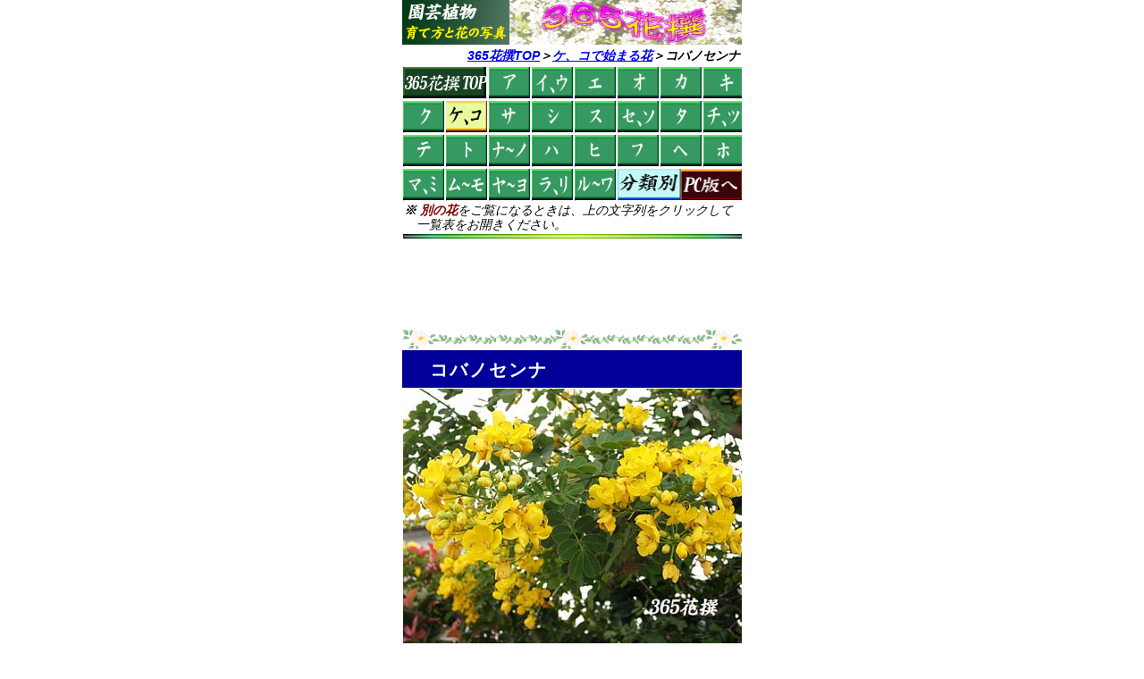

--- FILE ---
content_type: text/html
request_url: https://flower365.jp/08/k071.html
body_size: 21984
content:
<!DOCTYPE HTML PUBLIC "-//W3C//DTD HTML 4.01 Transitional//EN"
"http://www.w3.org/TR/html4/loose.dtd">
<html>
<head>
   <meta http-equiv="Content-Type" content="text/html; charset=Shift_JIS">
   <meta name="description" content="コバノセンナの美しい花の写真と詳しい育て方などを紹介(スマホ版)。コバノセンナはセンナ属の花木で、比較的耐寒性があり、温暖地では庭植えできます。花の少ない時期に黄金色の花が一面に咲くので、大変見映えがします。" />
   <meta name="Author" content="３６５花撰">
   <meta name="pinterest" content="nopin" />
   <meta name="keywords" content="コバノセンナ,カッシア,花,育て方" />
   <meta name="viewport" content="width=380">
<title>コバノセンナ｜園芸植物小百科｜育て方｜花の写真</title>
<link rel="canonical" href="https://flower365.jp/08/071.html" />
<link rel="stylesheet" type="text/css" href="../k-main.css">
<style type="text/css">
</style>
<script async src="//pagead2.googlesyndication.com/pagead/js/adsbygoogle.js"></script>
<script>
  (adsbygoogle = window.adsbygoogle || []).push({
    google_ad_client: "ca-pub-8428108191192420",
    enable_page_level_ads: true
  });
</script>
</head>
<body>
<div class="main-k">
<div id="header">
<img class="head" src="../img/kasen-03k.gif" alt="園芸植物－育て方と花の写真" width="120" height="50">
<img class="head2" src="../img/kasen-02k.gif" alt="365花撰のイメージ画像" width="260" height="50">
<table border="0" cellspacing="0" bgcolor="white">
<tr>
<td colspan="8" align="right">
<p class="headline-kb"><a href="../index-k.html">365花撰TOP</a>＞<a href="f-k08.html">ケ、コで始まる花</a>＞コバノセンナ</p>
</td>
</tr>
<tr>
<td colspan="2"><a href="../index-k.html"><img class="nomargin" src="../img/top-k.jpg" alt="トップページに戻る" border="0" onmouseover="this.src='../img/top2-k.jpg'" onmouseout="this.src='../img/top-k.jpg'" width="93" height="35"></a><img class="nomargin" src="../img/top2-k.jpg" alt="トップページに戻る" border="0" height="1" width="1"></td>
<td><a href="../01/f-k01.html"><img class="nomargin" src="../img/2n-01.gif" alt="「あ」の一覧に戻る" border="0" onmouseover="this.src='../img/2n-b01.gif'" onmouseout="this.src='../img/2n-01.gif'" width="46" height="35"></a><img class="nomargin" src="../img/2n-b01.gif" alt="「あ」の一覧に戻る" border="0" height="1" width="1"></td>
<td><a href="../02/f-k02.html"><img class="nomargin" src="../img/2n-02.gif" alt="「い～う」の一覧に戻る" border="0" onmouseover="this.src='../img/2n-b02.gif'" onmouseout="this.src='../img/2n-02.gif'" width="46" height="35"></a><img class="nomargin" src="../img/2n-b02.gif" alt="「い～う」の一覧に戻る" border="0" height="1" width="1"></td>
<td><a href="../03/f-k03.html"><img class="nomargin" src="../img/2n-03.gif" alt="「え」の一覧に戻る" border="0" onmouseover="this.src='../img/2n-b03.gif'" onmouseout="this.src='../img/2n-03.gif'" width="46" height="35"></a><img class="nomargin" src="../img/2n-b03.gif" alt="「え」の一覧に戻る" border="0" height="1" width="1"></td>
<td><a href="../04/f-k04.html"><img class="nomargin" src="../img/2n-04.gif" alt="「お」の一覧に戻る" border="0" onmouseover="this.src='../img/2n-b04.gif'" onmouseout="this.src='../img/2n-04.gif'" width="46" height="35"></a><img class="nomargin" src="../img/2n-b04.gif" alt="「お」の一覧に戻る" border="0" height="1" width="1"></td>
<td><a href="../05/f-k05.html"><img class="nomargin" src="../img/2n-05.gif" alt="「か」の一覧に戻る" border="0" onmouseover="this.src='../img/2n-b05.gif'" onmouseout="this.src='../img/2n-05.gif'" width="46" height="35"></a><img class="nomargin" src="../img/2n-b05.gif" alt="「か」の一覧に戻る" border="0" height="1" width="1"></td>
<td><a href="../06/f-k06.html"><img class="nomargin" src="../img/2n-06.gif" alt="「き」の一覧に戻る" border="0" onmouseover="this.src='../img/2n-b06.gif'" onmouseout="this.src='../img/2n-06.gif'" width="46" height="35"></a><img class="nomargin" src="../img/2n-b06.gif" alt="「き」の一覧に戻る" border="0" height="1" width="1"></td>
</tr>
<tr>
<td><a href="../07/f-k07.html"><img class="nomargin" src="../img/2n-07.gif" alt="「く」の一覧に戻る" border="0" onmouseover="this.src='../img/2n-b07.gif'" onmouseout="this.src='../img/2n-07.gif'" width="46" height="35"></a><img class="nomargin" src="../img/2n-b07.gif" alt="「く」の一覧に戻る" border="0" height="1" width="1"></td>
<td><a href="../08/f-k08.html"><img class="nomargin" src="../img/n-08.gif" alt="「け～こ」の一覧に戻る" border="0" onmouseover="this.src='../img/2n-b08.gif'" onmouseout="this.src='../img/n-08.gif'" width="46" height="35"></a><img class="nomargin" src="../img/2n-b08.gif" alt="「け～こ」の一覧に戻る" border="0" height="1" width="1"></td>
<td><a href="../09/f-k09.html"><img class="nomargin" src="../img/2n-09.gif" alt="「さ」の一覧に戻る" border="0" onmouseover="this.src='../img/2n-b09.gif'" onmouseout="this.src='../img/2n-09.gif'" width="46" height="35"></a><img class="nomargin" src="../img/2n-b09.gif" alt="「さ」の一覧に戻る" border="0" height="1" width="1"></td>
<td><a href="../10/f-k10.html"><img class="nomargin" src="../img/2n-10.gif" alt="「し」の一覧に戻る" border="0" onmouseover="this.src='../img/2n-b10.gif'" onmouseout="this.src='../img/2n-10.gif'" width="46" height="35"></a><img class="nomargin" src="../img/2n-b10.gif" alt="「し」の一覧に戻る" border="0" height="1" width="1"></td>
<td><a href="../11/f-k11.html"><img class="nomargin" src="../img/2n-11.gif" alt="「す」の一覧に戻る" border="0" onmouseover="this.src='../img/2n-b11.gif'" onmouseout="this.src='../img/2n-11.gif'" width="46" height="35"></a><img class="nomargin" src="../img/2n-b11.gif" alt="「す」の一覧に戻る" border="0" height="1" width="1"></td>
<td><a href="../12/f-k12.html"><img class="nomargin" src="../img/2n-12.gif" alt="「せ～そ」の一覧に戻る" border="0" onmouseover="this.src='../img/2n-b12.gif'" onmouseout="this.src='../img/2n-12.gif'" width="46" height="35"></a><img class="nomargin" src="../img/2n-b12.gif" alt="「せ～そ」の一覧に戻る" border="0" height="1" width="1"></td>
<td><a href="../13/f-k13.html"><img class="nomargin" src="../img/2n-13.gif" alt="「た」の一覧に戻る" border="0" onmouseover="this.src='../img/2n-b13.gif'" onmouseout="this.src='../img/2n-13.gif'" width="46" height="35"></a><img class="nomargin" src="../img/2n-b13.gif" alt="「た」の一覧に戻る" border="0" height="1" width="1"></td>
<td><a href="../14/f-k14.html"><img class="nomargin" src="../img/2n-14.gif" alt="「ち～つ」の一覧に戻る" border="0" onmouseover="this.src='../img/2n-b14.gif'" onmouseout="this.src='../img/2n-14.gif'" width="46" height="35"></a><img class="nomargin" src="../img/2n-b14.gif" alt="「ち～つ」の一覧に戻る" border="0" height="1" width="1"></td>
</tr>
<tr>
<td><a href="../15/f-k15.html"><img class="nomargin" src="../img/2n-15.gif" alt="「て」の一覧に戻る" border="0" onmouseover="this.src='../img/2n-b15.gif'" onmouseout="this.src='../img/2n-15.gif'" width="46" height="35"></a><img class="nomargin" src="../img/2n-b15.gif" alt="「て」の一覧に戻る" border="0" height="1" width="1"></td>
<td><a href="../15(2)/f-k15(2).html"><img class="nomargin" src="../img/2n-15(2).gif" alt="「と」の一覧に戻る" border="0" onmouseover="this.src='../img/2n-b15(2).gif'" onmouseout="this.src='../img/2n-15(2).gif'" width="46" height="35"></a><img class="nomargin" src="../img/2n-b15.gif" alt="「と」の一覧に戻る" border="0" height="1" width="1"></td>
<td><a href="../16/f-k16.html"><img class="nomargin" src="../img/2n-16.gif" alt="「な～の」の一覧に戻る" border="0" onmouseover="this.src='../img/2n-b16.gif'" onmouseout="this.src='../img/2n-16.gif'" width="46" height="35"></a><img class="nomargin" src="../img/2n-b16.gif" alt="「な～の」の一覧に戻る" border="0" height="1" width="1"></td>
<td><a href="../17/f-k17.html"><img class="nomargin" src="../img/2n-17.gif" alt="「は」の一覧に戻る" border="0" onmouseover="this.src='../img/2n-b17.gif'" onmouseout="this.src='../img/2n-17.gif'" width="46" height="35"></a><img class="nomargin" src="../img/2n-b17.gif" alt="「は」の一覧に戻る" border="0" height="1" width="1"></td>
<td><a href="../18/f-k18.html"><img class="nomargin" src="../img/2n-18.gif" alt="「ひ」の一覧に戻る" border="0" onmouseover="this.src='../img/2n-b18.gif'" onmouseout="this.src='../img/2n-18.gif'" width="46" height="35"></a><img class="nomargin" src="../img/2n-b18.gif" alt="「ひ」の一覧に戻る" border="0" height="1" width="1"></td>
<td><a href="../19/f-k19.html"><img class="nomargin" src="../img/2n-19.gif" alt="「ふ」の一覧に戻る" border="0" onmouseover="this.src='../img/2n-b19.gif'" onmouseout="this.src='../img/2n-19.gif'" width="46" height="35"></a><img class="nomargin" src="../img/2n-b19.gif" alt="「ふ」の一覧に戻る" border="0" height="1" width="1"></td>
<td><a href="../20/f-k20.html"><img class="nomargin" src="../img/2n-20.gif" alt="「へ」の一覧に戻る" border="0" onmouseover="this.src='../img/2n-b20.gif'" onmouseout="this.src='../img/2n-20.gif'" width="46" height="35"></a><img class="nomargin" src="../img/2n-b20.gif" alt="「へ」の一覧に戻る" border="0" height="1" width="1"></td>
<td><a href="../20(2)/f-k20(2).html"><img class="nomargin" src="../img/2n-20(2).gif" alt="「ほ」の一覧に戻る" border="0" onmouseover="this.src='../img/2n-b20(2).gif'" onmouseout="this.src='../img/2n-20(2).gif'" width="46" height="35"></a><img class="nomargin" src="../img/2n-b20(2).gif" alt="「ほ」の一覧に戻る" border="0" height="1" width="1"></td>
</tr>
<tr>
<td><a href="../21/f-k21.html"><img class="nomargin" src="../img/2n-21.gif" alt="「ま～み」の一覧に戻る" border="0" onmouseover="this.src='../img/2n-b21.gif'" onmouseout="this.src='../img/2n-21.gif'" width="46" height="35"></a><img class="nomargin" src="../img/2n-b21.gif" alt="「ま～み」の一覧に戻る" border="0" height="1" width="1"></td>
<td><a href="../22/f-k22.html"><img class="nomargin" src="../img/2n-22.gif" alt="「む～も」の一覧に戻る" border="0" onmouseover="this.src='../img/2n-b22.gif'" onmouseout="this.src='../img/2n-22.gif'" width="46" height="35"></a><img class="nomargin" src="../img/2n-b22.gif" alt="「む～も」の一覧に戻る" border="0" height="1" width="1"></td>
<td><a href="../23/f-k23.html"><img class="nomargin" src="../img/2n-23.gif" alt="「や～よ」の一覧に戻る" border="0" onmouseover="this.src='../img/2n-b23.gif'" onmouseout="this.src='../img/2n-23.gif'" width="46" height="35"></a><img class="nomargin" src="../img/2n-b23.gif" alt="「や～よ」の一覧に戻る" border="0" height="1" width="1"></td>
<td><a href="../24/f-k24.html"><img class="nomargin" src="../img/2n-24.gif" alt="「ら～り」の一覧に戻る" border="0" onmouseover="this.src='../img/2n-b24.gif'" onmouseout="this.src='../img/2n-24.gif'"  width="46" height="35"></a><img class="nomargin" src="../img/2n-b24.gif" alt="「ら～り」の一覧に戻る" border="0" height="1" width="1"></td>
<td><a href="../25/f-k25.html"><img class="nomargin" src="../img/2n-25.gif" alt="「る～わ」の一覧に戻る" border="0" onmouseover="this.src='../img/2n-b25.gif'" onmouseout="this.src='../img/2n-25.gif'" width="46" height="35"></a><img class="nomargin" src="../img/2n-b25.gif" alt="「る～わ」の一覧に戻る" border="0" height="1" width="1"></td>
<td colspan="2"><a href="../category/category-k.html"><img class="nomargin" src="../img/2c-pc.gif" alt="分類別" border="0" onmouseover="this.src='../img/2c-pc2.gif'" onmouseout="this.src='../img/2c-pc.gif'" width="92" height="35"></a><img class="nomargin" src="../img/2c-pc2.gif" alt="分類別" border="0" height="1" width="1"></td>
<td colspan="2"><a href="071.html"><img class="nomargin-c" src="../img/3n-pc.gif" alt="PCサイトへ" border="0"  onmouseover="this.src='../img/3n-pc.gif'" onmouseout="this.src='../img/3n-pc.gif'" width="47" height="35"></a><img class="nomargin-c" src="../img/3n-pc.gif" alt="PCサイトへ" border="0"  height="1" width="1"></td>
</tr>
<tr>
<td colspan="8"><p class="headline-k"><b>※ <font color="maroon">別の花</font></b>をご覧になるときは、上の文字列をクリックして一覧表をお開きください。</p>
<img src="../img/line01.gif" alt="" width="100%" height="5">
</td>
</tr>
</table>
</div>
<table border="0" cellspacing="0" bgcolor="white">
<tr>
<td align="center">
<script async src="//pagead2.googlesyndication.com/pagead/js/adsbygoogle.js"></script>
<!-- sumaho-mid -->
<ins class="adsbygoogle"
     style="display:inline-block;width:320px;height:100px"
     data-ad-client="ca-pub-8428108191192420"
     data-ad-slot="7826792392"></ins>
<script>
(adsbygoogle = window.adsbygoogle || []).push({});
</script>
<img src="../img/line05.gif" alt="" width="100%" height="22">
</td>
</tr>
<tr>
<td bgcolor="#000099"><h1>コバノセンナ</h1></td>
</tr>
<tr>
<td>
<img class="flo-k3" src="k071.jpg" alt="コバノセンナの花" width="380" height="285">
<table class="date-k" cellspacing="0" cellpadding="1">
<tr align="left">
<td valign="top" width="25%">写真</td>
<td width="75%">コバノセンナ</td>
</tr>
<tr align="left">
<td width="25%">撮影時期</td>
<td width="75%">２００５．１１．８</td>
</tr>
<tr align="left">
<td width="25%">撮影場所</td>
<td width="75%">高知市にて</td>
</tr>
</table>
</td>
</tr>
<tr>
<td><img src="../img/line01.gif" alt="" width="100%" height="5"></td>
</tr>
<tr>
<td>
<table class="date-k2" cellspacing="0" cellpadding="2">
<tr align="left">
<td valign="top" width="35%"><p class="text-ps"><span class="bot-k">科名</span></p></td>
<td width="65%">マメ科</td>
</tr>
<tr align="left">
<td valign="top" width="35%"><p class="text-ps"><span class="bot-k">属名</span></p></td>
<td>センナ属</td>
</tr>
<tr align="left">
<td valign="top" width="35%"><p class="text-ps"><span class="bot-k">学名</span></p></td>
<td><i>Senna pendula<br />（= Cassia coluteoides）</i></td>
</tr>
<tr align="left">
<td valign="top" width="35%"><p class="text-ps"><span class="bot-k">園芸分類</span></p></td>
<td>落葉中木</td>
</tr>
<tr align="left">
<td valign="top" width="35%"><p class="text-ps"><span class="bot-k">別名</span></p></td>
<td>カッシア</td>
</tr>
<tr align="left">
<td valign="top" width="35%"><p class="text-ps"><span class="bot-k">原産地</span></p></td>
<td>ブラジル、アルゼンチン</td>
</tr>
<tr align="left">
<td valign="top" width="35%"><p class="text-ps"><span class="bot-k">主な用途</span></p></td>
<td width="75%">庭植え</td>
</tr>
<tr align="left">
<td valign="top" width="35%"><p class="text-ps"><span class="bot-k">花期</span></p></td>
<td>１０月</td>
</tr>
</table>
</td>
</tr>
<tr>
<td><img src="../img/line01.gif" alt="" width="100%" height="5"></td>
</tr>
<tr>
<td><img src="../img/line05.gif" alt="" width="100%" height="30"></td>
</tr>
<tr>
<td bgcolor="#f0ffff"><h2>【コバノセンナについて】</h2></td>
</tr>
<tr>
<td>
<p class="imp">コバノセンナは、南米原産のマメ科センナ属の花木です。カッシアと呼ばれることもありますが、今はセンナ属とされています。コバ（小葉）というのは、この属の中では葉が小さいからだと思われます。</p>
<p class="imp-mid">なお、ハナセンナと呼ばれることがありますが、<a href="../17/k417.html">ハナセンナ</a>は、アンデスノオトメと呼ばれている同属のコリンボーサ（<i>S. corymbosa</i>）の方で、混乱している向きもあります。</p>
<p class="text">コバノセンナは耐寒性がやや弱いですが、温暖地では庭植えできます。<a href="../memo-k.html#noichi">香南市野市町</a>周辺でも秋になると庭植えのコバノセンナを見かけます。花の少ない時期に黄金色の花が一面に咲くので、思わず目を見張るほどの美しさです。なお、アンデスノオトメの方は開花時期がコバノセンナよりも早くなります。</p>
<p class="imp-memo">【栽培メモ】</p>
<p class="imp-mid2">以前、ハナセンナとコバノセンナの幼木を買って植えたところ、どちらも霜除けをしていなかったのでハナセンナは大丈夫でしたが、コバノセンナは寒さで枯れてしまいました。このことから、二つを比べるとコバノセンナの方が少し耐寒性が弱いと思われます。</p>
<p class="imp-fin2">ですので、幼木は霜除けをする必要があります。もっとも、暖冬傾向の続く最近では、少し状況が異なるのかもしれません。</p>
<p class="imp-sai"><span class="sai">【育て方は下へ ↓ 】</span></p>
</td>
</tr>
<tr>
<td><img src="../img/line03.gif" alt="" width="100%" height="22"></td>
</tr>
<tr>
<td align="center">
<script async src="//pagead2.googlesyndication.com/pagead/js/adsbygoogle.js"></script>
<!-- ALL -->
<ins class="adsbygoogle"
     style="display:block"
     data-ad-client="ca-pub-8428108191192420"
     data-ad-slot="9880016764"
     data-ad-format="rectangle"
     data-full-width-responsive="true"></ins>
<script>
(adsbygoogle = window.adsbygoogle || []).push({});
</script>
</td>
</tr>
<tr>
<td><img src="../img/line05.gif" alt="" width="100%" height="30"></td>
</tr>
<tr>
<td bgcolor="#ccffff"><h2>【コバノセンナの概要】</h2></td>
</tr>
<tr>
<td>
<img class="flo-k" src="k071-2.jpg" alt="コバノセンナの花" width="380" height="285">
<p class="text-pi"><span class="top">樹高</span></p>
<p class="text">露地植えで３ｍほどになった木を見かけます。樹冠が大きく広がりますので、相当のスペースが必要です。</p>
<p class="text-pi"><span class="top2">花</span></p>
<p class="text">枝先に黄金色の花が大きな房状になって咲くので、大変きれいです。</p>
<p class="text-pi"><span class="top">耐寒性・耐暑性</span></p>
<table class="collapse-hotcold" border="2" cellspacing="0" cellpadding="4">
<tr>
<td width="35%">耐寒性</td>
<td width="65%">やや弱い</td>
</tr>
<tr>
<td>耐暑性</td>
<td>強い</td>
</tr>
</table>
<p class="text">耐寒性が比較的弱く、関東以西の温暖地でないと庭植えは困難かと思われます。</p>
<p class="hot-cold">(強い、比較的強い、やや弱い、弱い、の４区分。判断基準は、<a href="../hotcold-k.html"><b>こちら</b></a>）</p>
<p class="text-pi"><span class="top">栽培難易度</span></p>
<p class="text">やさしい</p>
<p class="hot-de">(やさしい、比較的やさしい、やや難しい、かなり難しい、の４区分)</p>
<p class="text-pi"><span class="top">学名の説明</span></p>
<p class="memo"><i>Senna</i>･････アラビア語で「棘のある低木」を意味します。</p>
<p class="memo-mid"><i>pendula</i>･････「ぶら下がった」</p>
<p class="memo-mid"><i>Cassia</i>･････桂皮（シナモン）の古名から転用されたものです。</p>
<p class="memo3"><i>coluteoides</i>･････「ボウコウマメ属に似た」</p>
</td>
</tr>
<tr>
<td><img src="../img/line02.gif" alt="" width="100%" height="38"></td>
</tr>
<tr>
<td bgcolor="#66ffff"><h2>【主な種類と品種】</h2></td>
</tr>
<tr>
<td>
<p class="name-top">センナ属の中で栽培されているのは、比較的耐寒性のある次の２種類です。</p>
<table class="collapse-k" border="2" cellspacing="0" cellpadding="3">
<tr align="left">
<td width="35%"><p class="kind-l">コバノセンナ<br /><i>S. pendula</i></p></td>
<td width="65%"><p class="kind">センナ属の中で、最もよく見かける種類で、花径は３～４cmの黄色花が咲きます。２本の湾曲した雄しべが特徴です。</p></td>
</tr>
<tr align="left">
<td width="35%"><p class="kind-l">ハナセンナ<br /><i>S. corymbosa</i></p></td>
<td width="65%"><p class="kind">「アンデスノオトメ」とも呼ばれる種類で、花径３cmほどの黄色の花がコバノセンナよりも早く咲き始めます。</p></td>
</tr>
</table>
</td>
</tr>
<tr>
<td><img class="line" src="../img/line07.gif" alt="" width="100%" height="20"></td>
</tr>
<tr>
<td align="center">
<script async src="//pagead2.googlesyndication.com/pagead/js/adsbygoogle.js"></script>
<!-- ALL -->
<ins class="adsbygoogle"
     style="display:block"
     data-ad-client="ca-pub-8428108191192420"
     data-ad-slot="9880016764"
     data-ad-format="rectangle"
     data-full-width-responsive="true"></ins>
<script>
(adsbygoogle = window.adsbygoogle || []).push({});
</script>
</td>
</tr>
<tr>
<td><img src="../img/line05.gif" alt="" width="100%" height="30"></td>
</tr>
<tr>
<td bgcolor="#33ccff"><h2>【 育て方 】 <font color="#fafad2">－私はこう育てる－</font></h2></td>
</tr>
<tr>
<td>
<p class="text-gr"><span class="bot-p">栽培のポイント</span></p>
<p class="memo-g">※ 日当たりがよく、寒い北風が当たらないようなところに植え付けます</p>
<p class="text-gr"><span class="bot">植え付け</span></p>
<p class="text">園芸店やホームセンターなどでは、秋に開花株が鉢植えで売られていることがありますが、通販やネットで購入する方が早道かも知れません。</p>
<p class="text-mid">木が大きくなりますので、鉢植えでは難しく、庭植えに向いています。ただし、寒さにやや弱いので、秋に開花株を購入したときは、すぐに庭に植えせず、鉢植えのまま育てて春になってから定植した方が安全です。</p>
<p class="text-mid2">庭に植える場合は、苗木の大きさにもよりますが、通常は根鉢の２～３倍の植え穴を掘って、掘り出した庭土に３割程度の腐葉土（又はバーク堆肥）を入れて庭土とよく混ぜ合わせて植えつけます。</p>
<p class="text-fin2">植え付け後は、たっぷりと水やりをして風で苗木がぐらつかないように支柱を立てておきます。</p>
<img class="flo-k2" src="k071-3.jpg" alt="コバノセンナの花" width="380" height="285">
<p class="text-gr"><span class="bot">植え場所</span></p>
<p class="text">日当たりがよく、寒い北風が当たらないようなところに植え付けます。日当たりがよくないと、花付きに影響します。</p>
<p class="text-gr"><span class="bot">剪定</span></p>
<p class="text">剪定は花後に行います。</p>
<p class="text-gr"><span class="bot">冬の管理</span></p>
<p class="text">関東以西の温暖地でも、植え付けた年はは霜よけをした方が無難です。</p>
<p class="text-gr"><span class="bot">肥料</span></p>
<p class="text">マメ科の樹木なので、肥料は特に必要としません。</p>
<p class="text-gr"><span class="bot">病気・害虫</span></p>
<p class="text-bot">特にないようです。</p>
</td>
</tr>
<tr>
<td><img class="line" src="../img/line07.gif" alt="" width="100%" height="20"></td>
</tr>
<tr>
<td align="center">
<script async src="//pagead2.googlesyndication.com/pagead/js/adsbygoogle.js"></script>
<!-- ALL -->
<ins class="adsbygoogle"
     style="display:block"
     data-ad-client="ca-pub-8428108191192420"
     data-ad-slot="9880016764"
     data-ad-format="rectangle"
     data-full-width-responsive="true"></ins>
<script>
(adsbygoogle = window.adsbygoogle || []).push({});
</script>
</td>
</tr>
<tr>
<td><img src="../img/line03.gif" alt="" width="100%" height="22"></td>
</tr>
<tr>
<td><img src="../img/line01.gif" alt="" width="100%" height="5"></td>
</tr>
<tr>
<td><a href="#header"><img class="up" src="../img/top.gif" align="top" alt="ページのトップに戻ります。" width="82" height="42"></a>このページのトップへ<br /><a href="f-k08.html"><img class="top-k" src="../img/back.gif" align="top" alt="一覧へ戻ります。" width="82" height="42"></a>一覧に戻ります。</td>
</tr>
</table>
</div>
</body>
</html>

--- FILE ---
content_type: text/html; charset=utf-8
request_url: https://www.google.com/recaptcha/api2/aframe
body_size: 268
content:
<!DOCTYPE HTML><html><head><meta http-equiv="content-type" content="text/html; charset=UTF-8"></head><body><script nonce="JNH1Z5cscFVuZW99X2kTBw">/** Anti-fraud and anti-abuse applications only. See google.com/recaptcha */ try{var clients={'sodar':'https://pagead2.googlesyndication.com/pagead/sodar?'};window.addEventListener("message",function(a){try{if(a.source===window.parent){var b=JSON.parse(a.data);var c=clients[b['id']];if(c){var d=document.createElement('img');d.src=c+b['params']+'&rc='+(localStorage.getItem("rc::a")?sessionStorage.getItem("rc::b"):"");window.document.body.appendChild(d);sessionStorage.setItem("rc::e",parseInt(sessionStorage.getItem("rc::e")||0)+1);localStorage.setItem("rc::h",'1768708465189');}}}catch(b){}});window.parent.postMessage("_grecaptcha_ready", "*");}catch(b){}</script></body></html>

--- FILE ---
content_type: text/css
request_url: https://flower365.jp/k-main.css
body_size: 10262
content:

   body {
          height:100%;
          margin:0px;
	      padding:0px;
          text-align:center;
          line-height:1.6;
          font-size:18px;
          }

      div.main-k{
          font-family:meiryo,"ＭＳ Ｐゴシック",sans-serif;
          margin-left:auto;
          margin-right:auto;
          text-align:left;
          width:380px;
          overflow:hidden;
          }
          
      h1{
        color:white;
        font-size:110%;
        letter-spacing:2px;
        margin:6px 10px 3px 30px;
        }

      h2{
        font-size:100%;
        letter-spacing:1px;
        margin:5px 5px 3px 10px;
        }
        
      img.nomargin{
           margin:0px;
           }
           
      img.nomargin-c{
           margin:0px 0px 0px -4px;
           }
           
      img.flo-k2{
           pointer-events: none;
           -webkit-touch-callout:none;
           -webkit-user-select:none;
           -moz-touch-callout:none;
           -moz-user-select:none;
           touch-callout:none;
           user-select:none;
           margin:-10px 0px 20px 0px;
            }
            
      img.flo-k3{
           pointer-events: none;
           -webkit-touch-callout:none;
           -webkit-user-select:none;
           -moz-touch-callout:none;
           -moz-user-select:none;
           touch-callout:none;
           user-select:none;
           margin:0px 0px 2px 0px;
           }

       img.head{
           margin:0px 0px -10px 0px;
           float:left;
           }
           
       img.head2{
           margin:0px 0px -10px 0px;
           float:right;
           }
      img.line{
           margin:0px 0px 5px 0px;
            }
            
      img.top-k{
           margin:-5px 0px 0px 0px;
           vertical-align:middle;
           }

       img.up{
           margin:-2px 3px 10px 0px;
           vertical-align:middle;
            }
           
        table.collapse-hotcold {
           width:300px;
           font-weight:normal;
           margin:10px 0px 7px 15px;
           border-collapse: collapse;
           empty-cells:show;
           font-size:95%;
           }
           
       table.collapse-k {
           width:97%;
           margin:10px 0px 10px 5px;
           border-collapse: collapse;
           empty-cells:show;
           font-size:95%;
           line-height:1.3;
           }
          
     table.date-k {
           width:95%;
           margin:3px 0px 2px 20px;
           border:0px;
           letter-spacing:1px;
           line-height:1.2;
           font-size:90%;
           }
           
      table.date-k2 {
           width:96%;
           margin:3px 3px 2px 5px;
           border:0px;
           letter-spacing:1px;
           line-height:1.2;
           font-size:95%;
           }
           
     p.head {
         margin:5px 5px 0px 10px;
         font-weight:bold;
         line-height:1.6;
         letter-spacing:1px;
         }
         
      p.head2 {
         margin:5px 5px 0px 10px;
         color:#ffffff;
         font-weight:bold;
         line-height:1.5;
         letter-spacing:1px;
         }
         
      p.headline-kb {
         margin:13px 5px 3px 20px;
         text-indent:-1em;
         font-weight:bold;
         font-size:14px;
         font-style:oblique;
         line-height:1.2;
         letter-spacing:0px;
         }
         
     p.headline-k {
         margin:0px 0px 3px 15px;
         text-indent:-1em;
         font-weight:normal;
         font-size:14px;
         font-style:oblique;
         line-height:1.2;
         letter-spacing:0px;
         }
         
         
    p.hot-de {
         margin:-10px 5px 15px 20px;
         font-size:90%;
         line-height:1.2;
         letter-spacing:1px;
         }

    p.hot-cold {
         margin:-15px 5px 1em 20px;
         font-size:90%;
         line-height:1.2;
         letter-spacing:1px;
         }

    p.imp {
         margin:3px 5px 1em 5px;
         text-indent:1em;
         line-height:1.6;
         letter-spacing:1px;
         }
         
      p.imp-mid {
         margin:-1em 5px 0px 5px;
         text-indent:1em;
         line-height:1.6;
         letter-spacing:1px;
         }
         
     p.imp-mid2 {
         margin:0px 5px 0px 5px;
         text-indent:1em;
         line-height:1.6;
         letter-spacing:1px;
         }
         
     p.imp-mid3 {
         margin:-1em 5px 1em 5px;
         text-indent:1em;
         line-height:1.5;
         letter-spacing:1px;
         }
         
     p.imp-memo {
         margin:0px 0px 0px 0px;
         letter-spacing:1px;
         font-weight:bold;
         color:maroon;
         }
         
     p.imp-fin {
         margin:-1em 5px 3px 5px;
         text-indent:1em;
         line-height:1.6;
         letter-spacing:1px;
         }
         
     p.imp-fin2 {
         margin:0px 5px 10px 5px;
         text-indent:1em;
         line-height:1.6;
         letter-spacing:1px;
         }

      p.imp-sai {
         margin:0px 0px 10px 0px;
         letter-spacing:1px;
         font-weight:bold;
         color:white;
         }
         
      p.kind {
         margin:3px 2px 0px 3px;
         text-indent:1em;
         line-height:1.6;
         letter-spacing:1px;
         }
         
      p.memo-g {
         margin:3px 5px 1em 10px;
         padding:0px 0px 0px 10px;
         text-indent:-1em;
         line-height:1.6;
         letter-spacing:1px;
         }
         
     p.memo {
         margin:3px 20px 1em 40px;
         padding:0px 0px 0px 10px;
         text-indent:-2em;
         line-height:1.6;
         letter-spacing:1px;
         }
         
      p.memo3 {
         margin:-1em 5px 0px 40px;
         padding:0px 0px 0px 10px;
         text-indent:-2em;
         line-height:1.6;
         letter-spacing:1px;
         }
         
      p.memo-mid {
         margin:-1em 5px 1em 40px;
         padding:0px 0px 0px 10px;
         text-indent:-2em;
         line-height:1.6;
         letter-spacing:1px;
         }
         
      p.memo-p {
         margin:-1em 5px 1em 15px;
         padding:0px 0px 0px 10px;
         text-indent:-1em;
         line-height:1.5;
         letter-spacing:1px;
         }
         
     p.name {
         margin:5px 5px 1em 10px;
         text-indent:1em;
         line-height:1.5;
         letter-spacing:1px;
         }
         
     p.name-k {
         margin:1em 5px 1em 0px;
         text-indent:1em;
         line-height:1.5;
         letter-spacing:1px;
         }
         
    p.name-fin {
         margin:-1em 5px 3px 10px;
         text-indent:1em;
         line-height:1.5;
         letter-spacing:1px;
         }
         
    p.name-top {
         margin:5px 5px -10px 10px;
         text-indent:1em;
         line-height:1.5;
         letter-spacing:1px;
         }
         
    p.name-bot {
         margin:-5px 5px 5px 10px;
         text-indent:1em;
         line-height:1.5;
         letter-spacing:1px;
         }
         
    p.pho-k {
         margin:-20px 0px 1em 0px;
         font-weight:bold;
         font-size:90%;
         text-align:center;
         letter-spacing:1px;
         }
         
     p.text {
         font-weight:normal;
         margin:0px 5px 1em 5px;
         text-indent:1em;
         line-height:1.6;
         letter-spacing:1px;
         }
         
      p.text-bot {
         margin:0px 5px 5px 5px;
         text-indent:1em;
         line-height:1.6;
         letter-spacing:1px;
         }
         
       p.text-bot2 {
         margin:-1em 5px 1em 5px;
         text-indent:1em;
         line-height:1.5;
         letter-spacing:1px;
         }
         
      p.text-fin {
         margin:-1em 5px 1em 5px;
         text-indent:1em;
         line-height:1.6;
         letter-spacing:1px;
         }
         
      p.text-fin2 {
         margin:-2px 5px 1em 5px;
         text-indent:1em;
         line-height:1.6;
         letter-spacing:1px;
         }
         
      p.text-gr {
         margin:3px 5px 3px 0px;
         color:white;
         font-weight:bold;
         letter-spacing:1px;
         }

     p.text-ind {
         font-weight:normal;
         margin:0px 0px 1em 2em;
         text-indent:-1em;
         line-height:1.6;
         letter-spacing:1px;
         }
         
     p.text-ind2 {
         margin:-1em 0px 1em 2em;
         text-indent:-1em;
         line-height:1.6;
         letter-spacing:1px;
         }
    
    p.text-mid {
         margin:-1em 5px 3px 5px;
         text-indent:1em;
         line-height:1.6;
         letter-spacing:1px;
         }
         
      p.text-mid2 {
         margin:-2px 5px 3px 5px;
         text-indent:1em;
         line-height:1.6;
         letter-spacing:1px;
         }
         
      p.text-na {
         font-weight:normal;
         font-style:italic;
         margin:0px 0px 1em 0px;
         text-indent:1em;
         line-height:1.6;
         letter-spacing:1px;
         }
         
      p.text-pi {
         margin:3px 5px 3px 0px;
         font-weight:bold;
         letter-spacing:1px;
         }
         
      p.text-ps {
         margin:2px 5px 2px 0px;
         font-weight:bold;
         letter-spacing:1px;
         }
         
      p.text-top {
         margin:5px 0px 15px 0px;
         text-indent:1em;
         line-height:1.6;
         letter-spacing:1px;
         }
         
      .top {
         font-style:italic;
         letter-spacing:2px;
         background-color:#ffc0cb;
         padding:3px 1em 3px 1em;
         }
         
     .top2 {
         font-style:italic;
         letter-spacing:2px;
         background-color:#ffc0cb;
         padding:3px 25px 3px 25px;
         }

     .bot {
         font-style:italic;
         letter-spacing:2px;
         background-color:#003200;
         padding:3px 1em 3px 1em;
         }
         
     .sai {
         font-style:italic;
         letter-spacing:2px;
         background-color:#008fff;
         padding:3px 1em 3px 1em;
         }
         
      .bot-k {
         font-style:italic;
         letter-spacing:2px;
         background-color:#ccffcc;
         padding:2px 1em 1px 1em;
         font-size:100%;
         }
         
     .bot-p {
         font-style:italic;
         letter-spacing:2px;
         background-color:#3cb371;
         padding:3px 1em 3px 1em;
         }